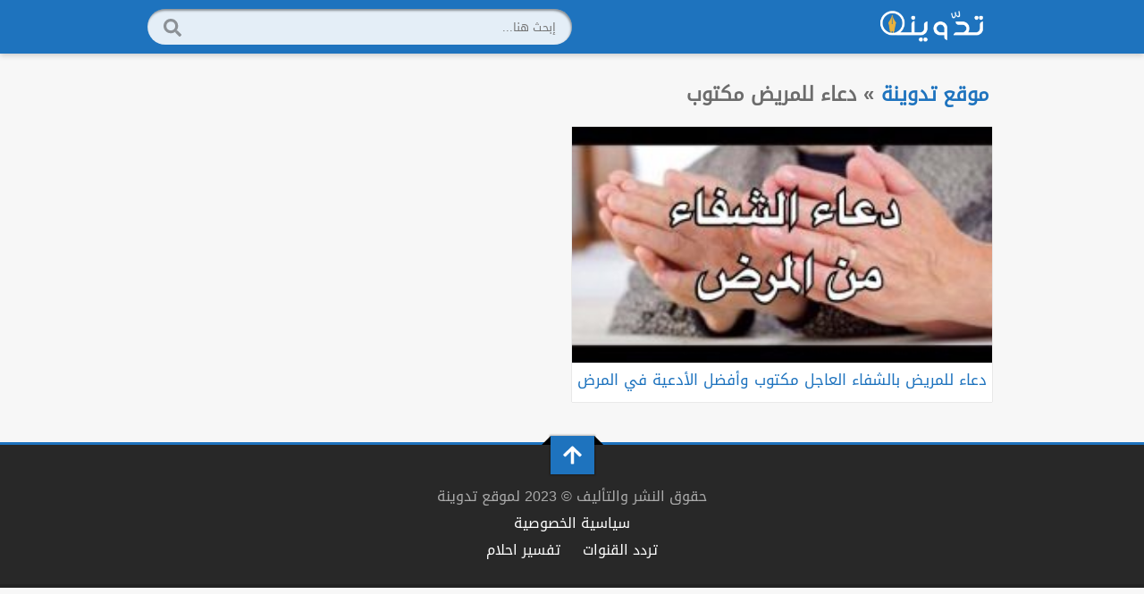

--- FILE ---
content_type: text/html; charset=UTF-8
request_url: https://www.tadwena.net/tag/%D8%AF%D8%B9%D8%A7%D8%A1-%D9%84%D9%84%D9%85%D8%B1%D9%8A%D8%B6-%D9%85%D9%83%D8%AA%D9%88%D8%A8/
body_size: 7714
content:
<!DOCTYPE html>
<html dir="rtl" lang="ar" prefix="og: https://ogp.me/ns#"  xml:lang="ar" itemscope="itemscope" itemtype="https://schema.org/WebPage">
   <head>
      <meta charset="UTF-8">
	  <meta name="viewport" content="width=device-width, initial-scale=1, shrink-to-fit=no">
	  <meta http-equiv="x-ua-compatible" content="ie=edge">
	  <meta name="robots" content="max-image-preview:large">
      <meta content="width=device-width, initial-scale=1" name="viewport">
      <link rel="profile" href="https://gmpg.org/xfn/11">
      <link rel="pingback" href="https://www.tadwena.net/xmlrpc.php">
      
<!-- تحسين محرك البحث بواسطة رانك ماث - https://rankmath.com/ -->
<title>دعاء للمريض مكتوب - موقع تدوينة</title>
<style>.flying-press-lazy-bg{background-image:none!important;}</style>
<link rel='preload' href='https://www.tadwena.net/wp-content/themes/AlbaTadwena/assets/img/search.svg' as='image' fetchpriority='high' />
<link rel='preload' href='https://www.tadwena.net/wp-content/uploads/2021/02/logo.png' as='image' imagesrcset='' imagesizes=''/>
<link rel='preload' href='https://www.tadwena.net/wp-content/uploads/2020/04/دعاء-للمريض-بالشفاء-العاجل-250x141.jpg' as='image' imagesrcset='' imagesizes=''/>
<link rel='preload' href='https://www.tadwena.net/wp-content/themes/AlbaTadwena/assets/fonts/DroidArabicKufi-Regular.woff' as='font' type='font/woff' fetchpriority='high' crossorigin='anonymous'>
<style id="flying-press-css">:root{--main-color:#04669f;--main-color-bg:#f0f0f0;--main-font-size:18px}*,:after,:before{box-sizing:border-box}div:after{content:" ";clear:both;display:table}html{background-color:var(--main-color-bg);height:100%;font-size:var(--main-font-size);color:#212529;scroll-behavior:smooth;scroll-padding-top:70px;line-height:1.6em}body{background-color:var(--main-color-bg);margin:0;font-family:AlbaTadwena,Arial,sans-serif,tahoma;line-height:1.5}a{color:var(--main-color);text-decoration:none}img{max-width:100%;height:auto;display:block}.header{background-color:var(--main-color);z-index:90;width:100%;display:flex;position:fixed;top:0;left:0;right:0;box-shadow:0 2px 6px #0000002e}.header-in{width:950px;height:40px;margin:10px auto}.logo{float:right;position:absolute;top:50%;transform:translateY(-50%)}.logo a{color:#fff;text-shadow:1px 1px 1px #00000073;font-size:140%;font-weight:700}.logo .img{width:auto;max-width:150px;height:auto;max-height:40px}.logo .img:hover{opacity:.9}.header .search{float:left;width:50%;height:100%}.search-form{background:#ffffffe0;border-radius:9999px;width:auto;height:100%;min-height:40px;margin:0;padding:0 16px;position:relative;box-shadow:inset -1px 2px 2.5px #0006}.search-field{background:#fff0;border:0;outline:none;width:calc(100% - 40px);height:100%;font-family:AlbaTadwena,Arial,sans-serif,tahoma}.search-btn,.search-submit{cursor:pointer;background:url(https://www.tadwena.net/wp-content/themes/AlbaTadwena/assets/img/search.svg) 50% no-repeat;border:0;width:20px;height:-webkit-fill-available;position:absolute;top:53%;left:18px;transform:translateY(-50%)}main{word-break:break-word;max-width:950px;margin:90px auto 40px}.footer{color:#fff;border-top:3px solid var(--main-color);background:#282828;border-bottom:4px solid #222;padding:20px;font-size:90%}.footer .container{text-align:center;margin:6px 0}.footer .container a{color:#fff}.footer .container ul{margin:0;padding:0}.footer .container li{margin:0 10px;display:inline-block}.silver{color:#aaa}.columns{flex-wrap:wrap;display:flex}.column{padding:5px;display:flex}.ratio{height:0;padding-bottom:56.25%;overflow:hidden}.ratio img{object-fit:cover;text-indent:-9999px;background:#eee;margin:0 auto;font-size:0;display:block;position:relative}.column a{background-color:#fff;width:100%;display:block;box-shadow:0 0 1px #0000005c}.column a:hover img{filter:brightness(110%)}.column img{width:100%}.column .title{color:var(--main-color);word-wrap:break-word;text-align:center;max-height:150px;padding:10px 6px 14px;font-size:95%;line-height:20px;overflow:hidden}.bread{margin-bottom:15px;font-size:120%;font-weight:700}.bread ul{color:#6c6c6c;margin:0 8px;padding:0}.bread ul li{margin-left:8px;display:inline}@media screen and (width>=0) and (width<=349px){.column .ratio img{height:auto}.column{width:100%}.header .search{display:none}.column a{min-width:auto;min-height:auto}.logo{width:max-content;left:50%;transform:translate(-50%,-50%)}}@media screen and (width>=350px){.column{width:50%}}@media screen and (width>=520px){.column{width:33.333%}}@media screen and (width>=690px){.column{width:25%}}@media screen and (width>=860px){.column{width:20%}}@media screen and (width<=970px){.header-in{width:100%;margin:10px 12px}}@keyframes jump{0%{transform:translateY(5px)}50%{transform:translateY(-5px)}to{transform:translateY(0)}}.scroll-top-btn{text-align:center;margin-top:-30px}.scroll{cursor:pointer;background-color:var(--main-color);justify-content:center;align-items:center;height:43px;transition:all .3s;display:inline-flex;position:relative;box-shadow:0 0 2px 1px #0000004d}.scroll .TopIcon{background-image:url(https://www.tadwena.net/wp-content/themes/AlbaTadwena/assets/img/arrow-up.svg);background-position:50%;background-repeat:no-repeat;background-size:1.25em;width:49px;height:43px;padding:10px;display:inline-block}.scroll:before,.scroll:after{content:"";border:5px solid #000;position:absolute;top:0}.scroll:before{border-top-color:#fff0;border-right-color:#fff0;right:-10px}.scroll:after{border-top-color:#fff0;border-left-color:#fff0;left:-10px}.scroll:hover i{animation:.7s linear forwards jump}@media screen and (width>=250px){.column{width:100%}}@media screen and (width>=400px){.column{width:50%}}@media screen and (width>=650px){.column{width:33.333%}}@media screen and (width>=860px){.column{width:25%}}@media (width<=576px){.home .AlbaWidget-s1,.archive .columns{padding:0 5px}}</style>
<meta name="robots" content="follow, noindex"/>
<meta property="og:locale" content="ar_AR" />
<meta property="og:type" content="article" />
<meta property="og:title" content="دعاء للمريض مكتوب - موقع تدوينة" />
<meta property="og:url" content="https://www.tadwena.net/tag/%d8%af%d8%b9%d8%a7%d8%a1-%d9%84%d9%84%d9%85%d8%b1%d9%8a%d8%b6-%d9%85%d9%83%d8%aa%d9%88%d8%a8/" />
<meta property="og:site_name" content="موقع تدوينة" />
<meta name="twitter:card" content="summary_large_image" />
<meta name="twitter:title" content="دعاء للمريض مكتوب - موقع تدوينة" />
<meta name="twitter:label1" content="مقالات" />
<meta name="twitter:data1" content="1" />
<script type="application/ld+json" class="rank-math-schema">{"@context":"https://schema.org","@graph":[{"@type":"Person","@id":"https://www.tadwena.net/#person","name":"\u062a\u062f\u0648\u064a\u0646\u0629"},{"@type":"WebSite","@id":"https://www.tadwena.net/#website","url":"https://www.tadwena.net","name":"\u0645\u0648\u0642\u0639 \u062a\u062f\u0648\u064a\u0646\u0629","publisher":{"@id":"https://www.tadwena.net/#person"},"inLanguage":"ar"},{"@type":"BreadcrumbList","@id":"https://www.tadwena.net/tag/%d8%af%d8%b9%d8%a7%d8%a1-%d9%84%d9%84%d9%85%d8%b1%d9%8a%d8%b6-%d9%85%d9%83%d8%aa%d9%88%d8%a8/#breadcrumb","itemListElement":[{"@type":"ListItem","position":"1","item":{"@id":"https://www.tadwena.net","name":"\u0627\u0644\u0631\u0626\u064a\u0633\u064a\u0629"}},{"@type":"ListItem","position":"2","item":{"@id":"https://www.tadwena.net/tag/%d8%af%d8%b9%d8%a7%d8%a1-%d9%84%d9%84%d9%85%d8%b1%d9%8a%d8%b6-%d9%85%d9%83%d8%aa%d9%88%d8%a8/","name":"\u062f\u0639\u0627\u0621 \u0644\u0644\u0645\u0631\u064a\u0636 \u0645\u0643\u062a\u0648\u0628"}}]},{"@type":"CollectionPage","@id":"https://www.tadwena.net/tag/%d8%af%d8%b9%d8%a7%d8%a1-%d9%84%d9%84%d9%85%d8%b1%d9%8a%d8%b6-%d9%85%d9%83%d8%aa%d9%88%d8%a8/#webpage","url":"https://www.tadwena.net/tag/%d8%af%d8%b9%d8%a7%d8%a1-%d9%84%d9%84%d9%85%d8%b1%d9%8a%d8%b6-%d9%85%d9%83%d8%aa%d9%88%d8%a8/","name":"\u062f\u0639\u0627\u0621 \u0644\u0644\u0645\u0631\u064a\u0636 \u0645\u0643\u062a\u0648\u0628 - \u0645\u0648\u0642\u0639 \u062a\u062f\u0648\u064a\u0646\u0629","isPartOf":{"@id":"https://www.tadwena.net/#website"},"inLanguage":"ar","breadcrumb":{"@id":"https://www.tadwena.net/tag/%d8%af%d8%b9%d8%a7%d8%a1-%d9%84%d9%84%d9%85%d8%b1%d9%8a%d8%b6-%d9%85%d9%83%d8%aa%d9%88%d8%a8/#breadcrumb"}}]}</script>
<!-- /إضافة تحسين محركات البحث لووردبريس Rank Math -->

<style id='wp-img-auto-sizes-contain-inline-css' type='text/css'>img:is([sizes=auto i],[sizes^="auto," i]){contain-intrinsic-size:3000px 1500px}
/*# sourceURL=wp-img-auto-sizes-contain-inline-css */</style>
<style id='classic-theme-styles-inline-css' type='text/css'>/*! This file is auto-generated */
.wp-block-button__link{color:#fff;background-color:#32373c;border-radius:9999px;box-shadow:none;text-decoration:none;padding:calc(.667em + 2px) calc(1.333em + 2px);font-size:1.125em}.wp-block-file__button{background:#32373c;color:#fff;text-decoration:none}
/*# sourceURL=/wp-includes/css/classic-themes.min.css */</style>
<link rel='stylesheet' id='AlbaTadwena-css' type='text/css' media='all'  data-href="https://www.tadwena.net/wp-content/cache/flying-press/709bd2d730b0.style.css"/>
<link rel='preload' as='font' href='https://www.tadwena.net/wp-content/themes/AlbaTadwena/assets/fonts/DroidArabicKufi-Regular.woff' type='font/woff' crossorigin='anonymous'/>
<style>@font-face{font-display:swap;font-family:'AlbaTadwena';src:url(https://www.tadwena.net/wp-content/themes/AlbaTadwena/assets/fonts/DroidArabicKufi-Regular.woff) format("woff");}:root {--main-color-bg:#f7f7f7;--main-color:#1e73be;--main-font-size:18px;}body .column .title {text-align: right;}</style>
<link rel="icon" href="https://www.tadwena.net/wp-content/uploads/2020/04/fav.ico" sizes="32x32" />
<link rel="icon" href="https://www.tadwena.net/wp-content/uploads/2020/04/fav.ico" sizes="192x192" />
<link rel="apple-touch-icon" href="https://www.tadwena.net/wp-content/uploads/2020/04/fav.ico" />
<meta name="msapplication-TileImage" content="https://www.tadwena.net/wp-content/uploads/2020/04/fav.ico" />
   <style id='global-styles-inline-css' type='text/css'>:root{--wp--preset--aspect-ratio--square: 1;--wp--preset--aspect-ratio--4-3: 4/3;--wp--preset--aspect-ratio--3-4: 3/4;--wp--preset--aspect-ratio--3-2: 3/2;--wp--preset--aspect-ratio--2-3: 2/3;--wp--preset--aspect-ratio--16-9: 16/9;--wp--preset--aspect-ratio--9-16: 9/16;--wp--preset--color--black: #000000;--wp--preset--color--cyan-bluish-gray: #abb8c3;--wp--preset--color--white: #ffffff;--wp--preset--color--pale-pink: #f78da7;--wp--preset--color--vivid-red: #cf2e2e;--wp--preset--color--luminous-vivid-orange: #ff6900;--wp--preset--color--luminous-vivid-amber: #fcb900;--wp--preset--color--light-green-cyan: #7bdcb5;--wp--preset--color--vivid-green-cyan: #00d084;--wp--preset--color--pale-cyan-blue: #8ed1fc;--wp--preset--color--vivid-cyan-blue: #0693e3;--wp--preset--color--vivid-purple: #9b51e0;--wp--preset--gradient--vivid-cyan-blue-to-vivid-purple: linear-gradient(135deg,rgb(6,147,227) 0%,rgb(155,81,224) 100%);--wp--preset--gradient--light-green-cyan-to-vivid-green-cyan: linear-gradient(135deg,rgb(122,220,180) 0%,rgb(0,208,130) 100%);--wp--preset--gradient--luminous-vivid-amber-to-luminous-vivid-orange: linear-gradient(135deg,rgb(252,185,0) 0%,rgb(255,105,0) 100%);--wp--preset--gradient--luminous-vivid-orange-to-vivid-red: linear-gradient(135deg,rgb(255,105,0) 0%,rgb(207,46,46) 100%);--wp--preset--gradient--very-light-gray-to-cyan-bluish-gray: linear-gradient(135deg,rgb(238,238,238) 0%,rgb(169,184,195) 100%);--wp--preset--gradient--cool-to-warm-spectrum: linear-gradient(135deg,rgb(74,234,220) 0%,rgb(151,120,209) 20%,rgb(207,42,186) 40%,rgb(238,44,130) 60%,rgb(251,105,98) 80%,rgb(254,248,76) 100%);--wp--preset--gradient--blush-light-purple: linear-gradient(135deg,rgb(255,206,236) 0%,rgb(152,150,240) 100%);--wp--preset--gradient--blush-bordeaux: linear-gradient(135deg,rgb(254,205,165) 0%,rgb(254,45,45) 50%,rgb(107,0,62) 100%);--wp--preset--gradient--luminous-dusk: linear-gradient(135deg,rgb(255,203,112) 0%,rgb(199,81,192) 50%,rgb(65,88,208) 100%);--wp--preset--gradient--pale-ocean: linear-gradient(135deg,rgb(255,245,203) 0%,rgb(182,227,212) 50%,rgb(51,167,181) 100%);--wp--preset--gradient--electric-grass: linear-gradient(135deg,rgb(202,248,128) 0%,rgb(113,206,126) 100%);--wp--preset--gradient--midnight: linear-gradient(135deg,rgb(2,3,129) 0%,rgb(40,116,252) 100%);--wp--preset--font-size--small: 13px;--wp--preset--font-size--medium: 20px;--wp--preset--font-size--large: 36px;--wp--preset--font-size--x-large: 42px;--wp--preset--spacing--20: 0.44rem;--wp--preset--spacing--30: 0.67rem;--wp--preset--spacing--40: 1rem;--wp--preset--spacing--50: 1.5rem;--wp--preset--spacing--60: 2.25rem;--wp--preset--spacing--70: 3.38rem;--wp--preset--spacing--80: 5.06rem;--wp--preset--shadow--natural: 6px 6px 9px rgba(0, 0, 0, 0.2);--wp--preset--shadow--deep: 12px 12px 50px rgba(0, 0, 0, 0.4);--wp--preset--shadow--sharp: 6px 6px 0px rgba(0, 0, 0, 0.2);--wp--preset--shadow--outlined: 6px 6px 0px -3px rgb(255, 255, 255), 6px 6px rgb(0, 0, 0);--wp--preset--shadow--crisp: 6px 6px 0px rgb(0, 0, 0);}:where(.is-layout-flex){gap: 0.5em;}:where(.is-layout-grid){gap: 0.5em;}body .is-layout-flex{display: flex;}.is-layout-flex{flex-wrap: wrap;align-items: center;}.is-layout-flex > :is(*, div){margin: 0;}body .is-layout-grid{display: grid;}.is-layout-grid > :is(*, div){margin: 0;}:where(.wp-block-columns.is-layout-flex){gap: 2em;}:where(.wp-block-columns.is-layout-grid){gap: 2em;}:where(.wp-block-post-template.is-layout-flex){gap: 1.25em;}:where(.wp-block-post-template.is-layout-grid){gap: 1.25em;}.has-black-color{color: var(--wp--preset--color--black) !important;}.has-cyan-bluish-gray-color{color: var(--wp--preset--color--cyan-bluish-gray) !important;}.has-white-color{color: var(--wp--preset--color--white) !important;}.has-pale-pink-color{color: var(--wp--preset--color--pale-pink) !important;}.has-vivid-red-color{color: var(--wp--preset--color--vivid-red) !important;}.has-luminous-vivid-orange-color{color: var(--wp--preset--color--luminous-vivid-orange) !important;}.has-luminous-vivid-amber-color{color: var(--wp--preset--color--luminous-vivid-amber) !important;}.has-light-green-cyan-color{color: var(--wp--preset--color--light-green-cyan) !important;}.has-vivid-green-cyan-color{color: var(--wp--preset--color--vivid-green-cyan) !important;}.has-pale-cyan-blue-color{color: var(--wp--preset--color--pale-cyan-blue) !important;}.has-vivid-cyan-blue-color{color: var(--wp--preset--color--vivid-cyan-blue) !important;}.has-vivid-purple-color{color: var(--wp--preset--color--vivid-purple) !important;}.has-black-background-color{background-color: var(--wp--preset--color--black) !important;}.has-cyan-bluish-gray-background-color{background-color: var(--wp--preset--color--cyan-bluish-gray) !important;}.has-white-background-color{background-color: var(--wp--preset--color--white) !important;}.has-pale-pink-background-color{background-color: var(--wp--preset--color--pale-pink) !important;}.has-vivid-red-background-color{background-color: var(--wp--preset--color--vivid-red) !important;}.has-luminous-vivid-orange-background-color{background-color: var(--wp--preset--color--luminous-vivid-orange) !important;}.has-luminous-vivid-amber-background-color{background-color: var(--wp--preset--color--luminous-vivid-amber) !important;}.has-light-green-cyan-background-color{background-color: var(--wp--preset--color--light-green-cyan) !important;}.has-vivid-green-cyan-background-color{background-color: var(--wp--preset--color--vivid-green-cyan) !important;}.has-pale-cyan-blue-background-color{background-color: var(--wp--preset--color--pale-cyan-blue) !important;}.has-vivid-cyan-blue-background-color{background-color: var(--wp--preset--color--vivid-cyan-blue) !important;}.has-vivid-purple-background-color{background-color: var(--wp--preset--color--vivid-purple) !important;}.has-black-border-color{border-color: var(--wp--preset--color--black) !important;}.has-cyan-bluish-gray-border-color{border-color: var(--wp--preset--color--cyan-bluish-gray) !important;}.has-white-border-color{border-color: var(--wp--preset--color--white) !important;}.has-pale-pink-border-color{border-color: var(--wp--preset--color--pale-pink) !important;}.has-vivid-red-border-color{border-color: var(--wp--preset--color--vivid-red) !important;}.has-luminous-vivid-orange-border-color{border-color: var(--wp--preset--color--luminous-vivid-orange) !important;}.has-luminous-vivid-amber-border-color{border-color: var(--wp--preset--color--luminous-vivid-amber) !important;}.has-light-green-cyan-border-color{border-color: var(--wp--preset--color--light-green-cyan) !important;}.has-vivid-green-cyan-border-color{border-color: var(--wp--preset--color--vivid-green-cyan) !important;}.has-pale-cyan-blue-border-color{border-color: var(--wp--preset--color--pale-cyan-blue) !important;}.has-vivid-cyan-blue-border-color{border-color: var(--wp--preset--color--vivid-cyan-blue) !important;}.has-vivid-purple-border-color{border-color: var(--wp--preset--color--vivid-purple) !important;}.has-vivid-cyan-blue-to-vivid-purple-gradient-background{background: var(--wp--preset--gradient--vivid-cyan-blue-to-vivid-purple) !important;}.has-light-green-cyan-to-vivid-green-cyan-gradient-background{background: var(--wp--preset--gradient--light-green-cyan-to-vivid-green-cyan) !important;}.has-luminous-vivid-amber-to-luminous-vivid-orange-gradient-background{background: var(--wp--preset--gradient--luminous-vivid-amber-to-luminous-vivid-orange) !important;}.has-luminous-vivid-orange-to-vivid-red-gradient-background{background: var(--wp--preset--gradient--luminous-vivid-orange-to-vivid-red) !important;}.has-very-light-gray-to-cyan-bluish-gray-gradient-background{background: var(--wp--preset--gradient--very-light-gray-to-cyan-bluish-gray) !important;}.has-cool-to-warm-spectrum-gradient-background{background: var(--wp--preset--gradient--cool-to-warm-spectrum) !important;}.has-blush-light-purple-gradient-background{background: var(--wp--preset--gradient--blush-light-purple) !important;}.has-blush-bordeaux-gradient-background{background: var(--wp--preset--gradient--blush-bordeaux) !important;}.has-luminous-dusk-gradient-background{background: var(--wp--preset--gradient--luminous-dusk) !important;}.has-pale-ocean-gradient-background{background: var(--wp--preset--gradient--pale-ocean) !important;}.has-electric-grass-gradient-background{background: var(--wp--preset--gradient--electric-grass) !important;}.has-midnight-gradient-background{background: var(--wp--preset--gradient--midnight) !important;}.has-small-font-size{font-size: var(--wp--preset--font-size--small) !important;}.has-medium-font-size{font-size: var(--wp--preset--font-size--medium) !important;}.has-large-font-size{font-size: var(--wp--preset--font-size--large) !important;}.has-x-large-font-size{font-size: var(--wp--preset--font-size--x-large) !important;}
/*# sourceURL=global-styles-inline-css */</style>
<script type="speculationrules">{"prefetch":[{"source":"document","where":{"and":[{"href_matches":"\/*"},{"not":{"href_matches":["\/*.php","\/wp-(admin|includes|content|login|signup|json)(.*)?","\/*\\?(.+)","\/(cart|checkout|logout)(.*)?"]}}]},"eagerness":"moderate"}]}</script></head>
<body class="rtl archive tag tag-100 wp-theme-AlbaTadwena">
<header class="header">
<div class="header-in">
<div class="logo"> <a href="https://www.tadwena.net" title="موقع تدوينة"> <img class='img' alt='موقع تدوينة' title='موقع تدوينة' width='150' height='40' src='https://www.tadwena.net/wp-content/uploads/2021/02/logo.png' loading="eager" fetchpriority="high" decoding="async"/></a></div>
<div class="search" itemscope itemtype="http://schema.org/WebSite"><meta itemprop="url" content="https://www.tadwena.net" /><form itemtype="https://schema.org/SearchAction" itemscope="" itemprop="potentialAction" role="search" method="get" class="search-form" action="https://www.tadwena.net"><meta itemprop="target" content="https://www.tadwena.net?s={s}" /><input required itemprop="query-input" type="search" id="searchbar" class="search-field" placeholder="إبحث هنا..." name="s" /><input type="submit" class="search-btn" value="" /></form></div>
</div>
</header>
<main>
<div class="bread"><ul><li><a href="https://www.tadwena.net">موقع تدوينة</a></li><li>»</li>دعاء للمريض مكتوب<li></li></ul></div>    <div class="columns"  itemscope="" itemtype="https://schema.org/Encyclopedia">
    <div class="column">
   <a href="https://www.tadwena.net/%d8%af%d8%b9%d8%a7%d8%a1-%d9%84%d9%84%d9%85%d8%b1%d9%8a%d8%b6-%d8%a8%d8%a7%d9%84%d8%b4%d9%81%d8%a7%d8%a1-%d8%a7%d9%84%d8%b9%d8%a7%d8%ac%d9%84/" title="دعاء للمريض بالشفاء العاجل مكتوب وأفضل الأدعية في المرض">
      <div class="ratio">	<img src="https://www.tadwena.net/wp-content/uploads/2020/04/دعاء-للمريض-بالشفاء-العاجل-250x141.jpg" width="230" height="130" alt="دعاء للمريض بالشفاء العاجل مكتوب وأفضل الأدعية في المرض"  title="دعاء للمريض بالشفاء العاجل مكتوب وأفضل الأدعية في المرض" loading="eager" fetchpriority="high" decoding="async">
	</div>
      <div class="title" itemprop="categoryName">دعاء للمريض بالشفاء العاجل مكتوب وأفضل الأدعية في المرض</div>
   </a>
</div>    </div>
    </main>
<footer class="footer">
<div class="scroll-top-btn"><div id="scrolljs" onclick="scrolltotop();" class="scroll"><i class="TopIcon"></i></div></div>
<div class="container silver"><ul><li>حقوق النشر والتأليف © 2023 لموقع تدوينة</li></ul></div>
<div class="container"><ul id="menu-footer" class="menu"><li id="menu-item-184" class="menu-item menu-item-type-post_type menu-item-object-page menu-item-184"><a href="https://www.tadwena.net/privacy-policy/">سياسية الخصوصية</a></li>
</ul></div>
<div class="container"><ul id="menu-%d8%b1%d9%88%d8%a7%d8%a8%d8%b7-%d9%81%d9%88%d8%aa%d8%b1" class="menu"><li id="menu-item-5637" class="menu-item menu-item-type-custom menu-item-object-custom menu-item-5637"><a href="https://www.tadwena.net/misc/frequencies/">تردد القنوات</a></li>
<li id="menu-item-5638" class="menu-item menu-item-type-custom menu-item-object-custom menu-item-5638"><a href="https://www.tadwena.net/islam/dreams/">تفسير احلام</a></li>
</ul></div>
</footer>
<script data-loading-method="user-interaction" data-src="data:text/javascript,function%20scrolltotop%28%29%7Bwindow.scrollTo%28%7Btop%3A0%2Cbehavior%3A%22smooth%22%7D%29%7D"></script>
		<script data-loading-method="user-interaction" data-src="data:text/javascript,function%20loadGAnalytics%28src%29%20%7B%0D%0A%09%09%09%09return%20new%20Promise%28function%20%28resolve%2C%20reject%29%20%7B%0D%0A%09%09%09%09%09var%20s%3B%0D%0A%09%09%09%09%09s%20%3D%20document.createElement%28%27script%27%29%3B%0D%0A%09%09%09%09%09s.src%20%3D%20src%3B%0D%0A%09%09%09%09%09s.onload%20%3D%20resolve%3B%0D%0A%09%09%09%09%09s.onerror%20%3D%20reject%3B%0D%0A%09%09%09%09%09document.head.appendChild%28s%29%3B%0D%0A%09%09%09%09%7D%29%3B%0D%0A%09%09%09%7D%0D%0A%09%09%09loadGAnalytics%28%27https%3A%2F%2Fwww.googletagmanager.com%2Fgtag%2Fjs%3Fid%3DUA-179952809-1%27%29%3B%0D%0A%09%09%09window.dataLayer%20%3D%20window.dataLayer%20%7C%7C%20%5B%5D%3B%0D%0A%09%09%09function%20gtag%28%29%7BdataLayer.push%28arguments%29%3B%7D%0D%0A%09%09%09gtag%28%27js%27%2C%20new%20Date%28%29%29%3B%0D%0A%09%09%09gtag%28%27config%27%2C%20%27UA-179952809-1%27%29%3B"></script>
		<script type="text/javascript" id="flying-press-vitals-js-extra" data-loading-method="user-interaction" data-src="data:text/javascript,%2F%2A%20%3C%21%5BCDATA%5B%20%2A%2F%0Avar%20flying_press_vitals%20%3D%20%7B%22site_id%22%3A%22ef314634d0d89f0248faa8862ce62742%22%7D%3B%0A%2F%2F%23%20sourceURL%3Dflying-press-vitals-js-extra%0A%2F%2A%20%5D%5D%3E%20%2A%2F"></script>
<script type="text/javascript" id="flying-press-vitals-js" data-loading-method="user-interaction" data-src="https://www.tadwena.net/wp-content/plugins/flying-press/assets/vitals.min.js?ver=eea7cb20e475"></script>

<script>!function(e){"function"==typeof define&&define.amd?define(e):e()}(function(){!function(){var e,t=!1,n=!1,r=Array.from(document.querySelectorAll("script[data-loading-method][data-src]")),o=r.filter(function(e){return"idle"===e.dataset.loadingMethod}),a=r.filter(function(e){return"user-interaction"===e.dataset.loadingMethod}),i=document.querySelectorAll("link[data-href]");if(r.length||i.length){var c=["readystatechange","DOMContentLoaded","load"],u={readystatechange:[],DOMContentLoaded:[],load:[]},l=!1,d=EventTarget.prototype.addEventListener;EventTarget.prototype.addEventListener=function(e,t,n){if(!l||!c.includes(e))return d.call(this,e,t,n);u[e].push({target:this,listener:t,options:n})};var s=[{event:"click",target:document},{event:"mousemove",target:document},{event:"keydown",target:document},{event:"touchstart",target:document},{event:"touchmove",target:document},{event:"scroll",target:window}],f=function(e){s.forEach(function(t){return t.target.addEventListener(t.event,e,{passive:!0})})},v=function(e){s.forEach(function(t){return t.target.removeEventListener(t.event,e)})};window.requestIdleCallback=window.requestIdleCallback||function(e){return setTimeout(function(){var t=Date.now();e({didTimeout:!1,timeRemaining:function(){return Math.max(0,50-(Date.now()-t))}})},1)};var g=[],h=function(e){return g.push(e)};document.addEventListener("click",h,{passive:!0}),o.length&&window.requestIdleCallback(function(){return m(o)}),a.length&&(f(y),e=setTimeout(y,1e4)),f(function e(){i.forEach(function(e){e.href=e.getAttribute("data-href"),e.removeAttribute("data-href")}),v(e)})}function m(e){e.forEach(function(e){var t=e.getAttribute("data-src");if(!t.includes("data:")){var n=document.createElement("link");n.rel="preload",n.as="script",n.href=t,document.head.appendChild(n)}}),function r(o){if(o>e.length-1)n||(window.jQuery&&t&&window.jQuery.holdReady(!1),c.forEach(function(e){u[e].forEach(function(t){var n=t.target,r=t.listener;try{var o=new Event(e,{bubbles:!0,cancelable:!0});r.call(n,o)}catch(t){console.error("Error executing "+e+" listener:",t)}}),u[e].length=0}),document.removeEventListener("click",h),g.forEach(function(e){var t;return null==(t=e.target)?void 0:t.dispatchEvent(new MouseEvent("click",{bubbles:!0,cancelable:!0,clientX:e.clientX,clientY:e.clientY}))}),g.length=0,n=!0);else{var a=e[o].getAttribute("data-src");window.jQuery&&"function"==typeof window.jQuery.holdReady&&!t&&(window.jQuery.holdReady(!0),t=!0),window.requestIdleCallback(function(){var e=document.createElement("script");l=!0;var t=setTimeout(function(){l&&(l=!1,r(o+1))},1500);e.onload=function(){clearTimeout(t),l=!1,r(o+1)},e.onerror=function(){clearTimeout(t),l=!1,r(o+1)},e.src=a,document.head.appendChild(e)})}}(0)}function y(){e&&clearTimeout(e),v(y),m(a)}}(),[{selector:"video[data-lazy-src],iframe[data-lazy-src]",callback:function(e){return function(t){if(t.isIntersecting){var n=t.target.getAttribute("data-lazy-src");t.target.setAttribute("src",n),e.unobserve(t.target)}}}},{selector:".flying-press-lazy-bg",callback:function(e){return function(t){t.isIntersecting&&(t.target.classList.remove("flying-press-lazy-bg"),e.unobserve(t.target))}}},{selector:'[style*="content-visibility"]',callback:function(e){return function(t){t.isIntersecting&&(t.target.style.removeProperty("content-visibility"),t.target.style.removeProperty("contain-intrinsic-size"),e.unobserve(t.target))}}}].forEach(function(e){var t=e.selector,n=e.callback,r=new IntersectionObserver(function(e){e.forEach(n(r))},{rootMargin:"300px"});document.querySelectorAll(t).forEach(function(e){return r.observe(e)})})});
</script>
<script defer src="https://static.cloudflareinsights.com/beacon.min.js/vcd15cbe7772f49c399c6a5babf22c1241717689176015" integrity="sha512-ZpsOmlRQV6y907TI0dKBHq9Md29nnaEIPlkf84rnaERnq6zvWvPUqr2ft8M1aS28oN72PdrCzSjY4U6VaAw1EQ==" data-cf-beacon='{"version":"2024.11.0","token":"d79f84828d1d4b40bcdb1246ae5d88c4","r":1,"server_timing":{"name":{"cfCacheStatus":true,"cfEdge":true,"cfExtPri":true,"cfL4":true,"cfOrigin":true,"cfSpeedBrain":true},"location_startswith":null}}' crossorigin="anonymous"></script>
</body>
</html><!-- Powered by FlyingPress for lightning-fast performance. Learn more: https://flyingpress.com. Cached at 1768368205 -->